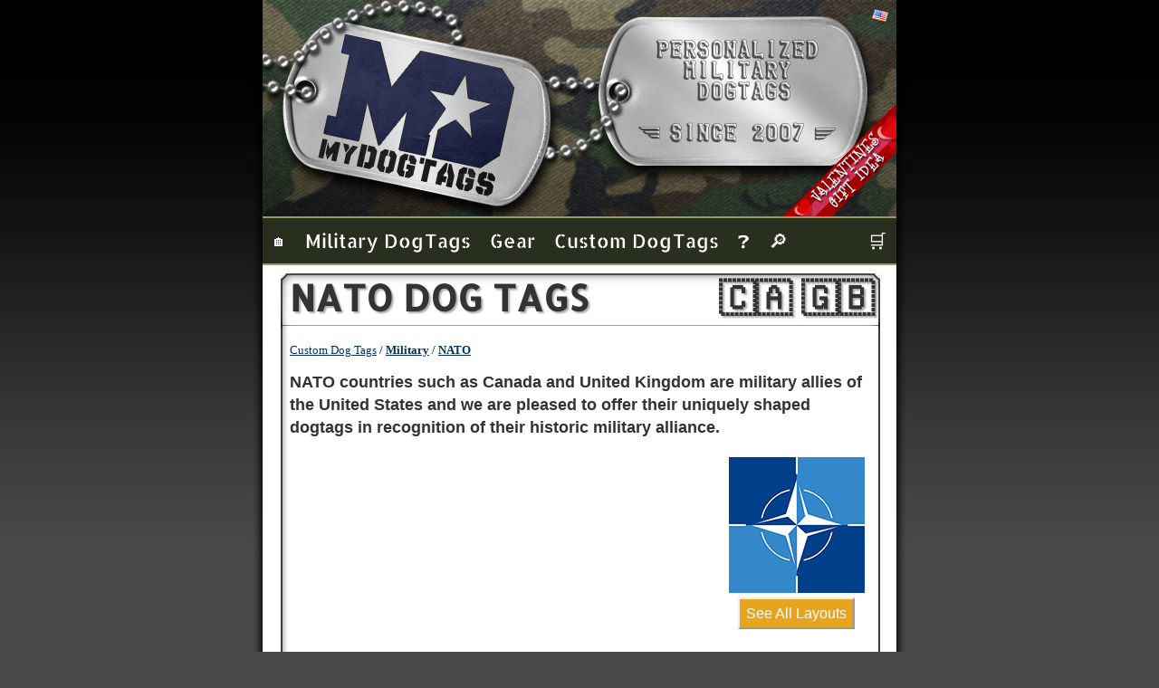

--- FILE ---
content_type: text/html; charset=UTF-8
request_url: https://www.mydogtag.com/military/nato
body_size: 10957
content:

<!DOCTYPE html PUBLIC "-//W3C//DTD XHTML 1.0 Transitional//EN"
   "http://www.w3.org/TR/xhtml1/DTD/xhtml1-transitional.dtd">

<html xmlns="http://www.w3.org/1999/xhtml" xml:lang="en" lang="en"  >
<head>


<script type="dd091168989b1d3df315ff22-text/javascript">
dataLayer = [{ 
'pageTitle': 'NATO Dog Tags'
}]; 
</script> 

<script type="dd091168989b1d3df315ff22-text/javascript">
(function(w,d,s,l,i){w[l]=w[l]||[];w[l].push({'gtm.start':
new Date().getTime(),event:'gtm.js'});var f=d.getElementsByTagName(s)[0],
j=d.createElement(s),dl=l!='dataLayer'?'&amp;l='+l:'';j.async=true;j.src=
'https://www.googletagmanager.com/gtm.js?id='+i+dl;f.parentNode.insertBefore(j,f);
})(window,document,'script','dataLayer','GTM-M3BF72R');
</script>




	<title>NATO Dog Tags</title>
	<style type="text/css">
	@font-face {font-family: 'Allerta Stencil';font-style: normal;font-weight: 400;src: url(https://fonts.gstatic.com/s/allertastencil/v11/HTx0L209KT-LmIE9N7OR6eiycOe1_Db2.woff2) format('woff2');unicode-range: U+0000-00FF, U+0131, U+0152-0153, U+02BB-02BC, U+02C6, U+02DA, U+02DC, U+2000-206F, U+2074, U+20AC, U+2122, U+2191, U+2193, U+2212, U+2215, U+FEFF, U+FFFD;	}
	</style>

	<link rel="stylesheet" href="/default.css.php" type="text/css" />
	<link rel="stylesheet" href="/print.mini.css" type="text/css" media="print" />
	<meta name="referrer" content="origin" />	
	<link rel="alternate" type="application/rss+xml" title="RSS Feed for MyDogtag.com" href="/blog/rss.xml" />
	
	<link rel="icon" href="/favicon.ico" type="image/vnd.microsoft.icon" />
	<link rel="icon" sizes="192x192" href="/images/site/touch-icon-192x192.png" />
	<link rel="apple-touch-icon" sizes="180x180" href="/images/site/apple-touch-icon-180x180.png" />
	<link rel="apple-touch-icon" sizes="152x152" href="/images/site/apple-touch-icon-152x152.png" />
	<link rel="apple-touch-icon" sizes="144x144" href="/images/site/apple-touch-icon-144x144.png" />
	<link rel="apple-touch-icon" sizes="120x120" href="/images/site/apple-touch-icon-120x120.png" />
	<link rel="apple-touch-icon" sizes="114x114" href="/images/site/apple-touch-icon-114x114.png" />
	<link rel="apple-touch-icon" sizes="76x76" href="/images/site/apple-touch-icon-76x76.png" />
	<link rel="apple-touch-icon" sizes="72x72" href="/images/site/apple-touch-icon-72x72.png" />
	<link rel="apple-touch-icon" href="/images/site/apple-touch-icon.png" />
	<link rel="publisher" href="https://plus.google.com/+Mydogtag" />
	<link rel="canonical" href="https://www.mydogtag.com/military/nato" />
	<meta name="robots" content="index, follow" />
	<meta name="ZOOMIMAGE" content="/images/site/nato-logo_sm.jpg" />

	<meta property="og:url" content="https://www.mydogtag.com/military/nato" />
	<meta property="og:image" content="https://www.mydogtag.com/images/site/nato-logo_sm.jpg" />
	<meta property="og:title" content="NATO Dog Tags" />
	<meta property="og:description" content="Authentic military dog tags, personalized and delivered quickly. Perfect for active duty, replacing veterans’ tags, or honoring a loved one." />
	<meta property="og:type" content="product.group" />
	<meta name="twitter:card" content="summary_large_image" />
	<meta name="twitter:site" content="@mydogtags" />
	<meta name="twitter:creator" content="@mydogtags" />
	<meta name="twitter:title" content="NATO Dog Tags" />
	<meta name="twitter:image" content="https://www.mydogtag.com/images/site/nato-logo_sm.jpg" />
	<meta name="twitter:description" content="Authentic military dog tags, personalized and delivered quickly. Perfect for active duty, replacing veterans’ tags, or honoring a loved one." />
	<meta name="google-site-verification" content="QjB36nJRrAI8Q1PXJxhGKWn_dVS0yEBBGRmIQqd_eXw" />
	<meta name="ahrefs-site-verification" content="905af5f4cc87a3d25de161619eb3af5ff1a84aaee2ad63d0aed4f4c7422add0a" />
	<meta name="description" content="Authentic military dog tags, personalized and delivered quickly. Perfect for active duty, replacing veterans’ tags, or honoring a loved one." />
	<meta name="language" content="en" />
	<meta name="rating" content="general" />
	<meta name="ZOOMCATEGORY" content="Dogtag Ideas" />
	<meta name='ZOOMPRICE' content="" />
	<meta name="google-site-verification" content="W14MUgoWO2B2lAnpP6uv_YATUV6RiBZ4r_dnITO0BLA" />
    <meta name="viewport" content="width=724"/> 
	<meta name="msapplication-config" content="/browserconfig.xml" />
	<meta http-equiv="Content-Type" content="text/html; charset=utf-8" /> 
	<style type="text/css">ul#menu li a {display:block;height: 50px;}</style>		
 <script type="application/ld+json">
    {
      "@context": "https://schema.org",
      "@type": "Organization",
      "legalName": "My Dog Tag Inc.",
      "name":"MyDogtag.com",
      "url": "https://www.mydogtag.com/",
      "logo": "https://www.mydogtag.com/images/banners/mydogtag-large.png",
      "telephone": "1-888-364-8244",
      "faxNumber": "1-845-208-2621",
      "email": "support@mydogtag.com",
      "knowsAbout": "Military Dog Tags",
      "slogan": "Design and order your own Customized Military Style Dog Tags with the online Dog Tag Generator!",
      "brand": {
    		"@type":"Brand",
    		"name":"MyDogTag.com"
    	} 
    
    }
 </script>

 <script type="application/ld+json">
    {
 	"@context": "https://schema.org",
      "@type": "Website",  
    	"name":"MyDogTag.com",
 		"url":"https://www.mydogtag.com/",
 		"alternateName":"MYDOGTAG"
}
</script>


<!--Start of Tawk.to Script-->
<script type="dd091168989b1d3df315ff22-text/javascript">
if (window.name != 'popup'){
var Tawk_API=Tawk_API||{}, Tawk_LoadStart=new Date();

(function(){
var s1=document.createElement("script"),s0=document.getElementsByTagName("script")[0];
s1.async=true;
s1.src='https://embed.tawk.to/60be967ddd60a20abbe51a84/default';
s1.charset='UTF-8';
s1.setAttribute('crossorigin','*');
s0.parentNode.insertBefore(s1,s0);
})();
}

</script>
<!--End of Tawk.to Script-->


</head>

<script src="/cdn-cgi/scripts/7d0fa10a/cloudflare-static/rocket-loader.min.js" data-cf-settings="dd091168989b1d3df315ff22-|49"></script><body onload="highlight();" >
	

<!-- Google Tag Manager (noscript) -->
<noscript><iframe src="https://www.googletagmanager.com/ns.html?id=GTM-M3BF72R"
height="0" width="0" style="display:none;visibility:hidden"></iframe></noscript>
<!-- End Google Tag Manager (noscript) -->

<!--ZOOMSTOP-->
<div id="wrapper">




	<div id="header" style="position:relative;">
		<div id="banner" style="background: url('/images/site/header-mydogtag.jpg')" >
		<a style="position:absolute;top:35px;width:700px;height:180px;background-color: transparent;" href="/"></a>
	
<img src='/images/flags/us.png' style='position:absolute;right:8px;top:10px;' alt='United States Flag' /><map name='cornerbanner' id='cornerbanner'><area shape='rect' coords='0,0,125,125'   	href='/custom-dog-tags/relationship' title='Valentines Day is in 29 days! Order your sweetheart dogtags now!' alt='Valentines Day is in 29 days! Order your sweetheart dogtags now!' /></map><img src='/images/site/valentines-banner.gif' usemap='#cornerbanner' width='125' height='125' title='Valentines Day is in 29 days! Order your sweetheart dogtags now!' alt='Valentines Day is in 29 days! Order your sweetheart dogtags now!' style='position:absolute;z-index:1;right:0px;bottom:0px;'/><img src="/images/site/blank.gif" width="0" height="0" alt="blank" />


<div style='position:absolute;z-index:1;right:0px;top:0px;'>
</div>


</div>


		<div id="navi" >


<ul id="menu" >
		<li style="padding-left:0px;"><a href="/" style="font-size:100%;">🏠</a>
			
			</li>

		<li><a href="/military">Military Dog&#8202;Tags</a>
				<ul class="hidden">
 
				<li><a href="/dogtag-timeline.php">📅 Dog Tags Timeline</a></li>   
				<li><a href='/military/army-dog-tags' title='Army Dog Tags'><span style='display: inline-block;width:1.6em'>⭐ </span>Army Dog Tags</a></li><li><a href='/military/usmc-dog-tags' title='Marine Dog Tags'><span style='display: inline-block;width:1.6em'>🦅 </span>Marine Dog Tags</a></li><li><a href='/military/navy-dog-tags' title='Navy Dog Tags'><span style='display: inline-block;width:1.6em'>⚓ </span>Navy Dog Tags</a></li><li><a href='/military/air-force-dog-tags' title='Air Force Dog Tags'><span style='display: inline-block;width:1.6em'><span style="color:grey;font-size:1.4em;">🛦</span> </span>Air Force Dog Tags</a></li><li><a href='/military/coast-guard-dog-tags' title='Coast Guard Dog Tags'><span style='display: inline-block;width:1.6em'>⚓ </span>Coast Guard Dog Tags</a></li><li><a href='/military/usphs-dog-tags' title='USPHS Dog Tags'><span style='display: inline-block;width:1.6em'>🏥 </span>USPHS Dog Tags</a></li><li><a href='/military/army-medical-warning-tag' title='Military Medical Warning Dog Tag'><span style='display: inline-block;width:1.6em'>⚕️ </span>Military Medical Warning Tag</a></li><li><a href='/military/special-forces' title='Special Forces Dogtags'><span style='display: inline-block;width:1.6em'>⚔ </span>Special Forces Tags</a></li><li><a href='/military/cold-war-desert-storm' title='Cold War & Desert Storm'><span style='display: inline-block;width:1.6em'>🛰️ </span>Cold War &amp; Desert Storm</a></li><li><a href='/military/vietnam' title='Vietnam War Era Dog Tags'><span style='display: inline-block;width:1.6em'>🌴 </span>Vietnam War Era Tags</a></li><li><a href='/military/korea' title='Korean War Era Dog Tags'><span style='display: inline-block;width:1.6em'>🇰🇷 </span>Korean War Era Tags</a></li><li><a href='/military/wwii' title='World War II Era Dog Tags'><span style='display: inline-block;width:1.6em'>🌍 </span>World War II Era Tags</a></li><li><a href='/military/nato/british-army-dog-tags' title='British Military Dogtags'><span style='display: inline-block;width:1.6em'>🇬🇧 </span>British Military Tags</a></li><li><a href='/military/nato/canadian-army-dog-tags' title='Canada Forces Dogtags'><span style='display: inline-block;width:1.6em'>🍁 </span>Canada Forces Dogtags</a></li>	
				</ul>
				</li>

			
			<li><a href="/gear">Gear</a>
				<ul class="hidden">
				
				<li><a href='/gear/blank-tags'><span style='display: inline-block;width:1.6em'>⚪ </span>Blank Tags &amp; Plates</a></li><li><a href='/gear/dog-tag-silencers'><span style='display: inline-block;width:1.6em'>⭕ </span>Dog Tag Silencers</a></li><li><a href='/gear/fasteners'><span style='display: inline-block;width:1.6em'>🔗 </span>Chains &amp; Fasteners</a></li><li><a href='/gear/dog-tag-stickers'><span style='display: inline-block;width:1.6em'>❇️ </span>Dog Tag Stickers</a></li><li><a href='/gear/bags-and-boxes'><span style='display: inline-block;width:1.6em'>📦 </span>Bags &amp; Boxes</a></li><li><a href='/gear/edc-survival'><span style='display: inline-block;width:1.6em'>🔥 </span>EDC Survival Gear</a></li><li><a href='/gear/trinkets'><span style='display: inline-block;width:1.6em'>☘ </span>Cool Trinkets</a></li><li><a href='/gear/military-collectibles'><span style='display: inline-block;width:1.6em'>⭐ </span>Military Collectibles</a></li><li><a href='/gear/military-patches'><span style='display: inline-block;width:1.6em'>⭐ </span>Military Patches</a></li><li><a href='/gear/decals'><span style='display: inline-block;width:1.6em'>⭐ </span>Military Decals</a></li><li><a href='/gear/t-shirts'><span style='display: inline-block;width:1.6em'>👕 </span>T-Shirts</a></li>				<li><a href="/product.php?id=dt-misprint"><span style='display: inline-block;width:1.6em'>❌</span>Misprint Dogtags</a></li>
				<li><a href="/giftcertificate.php"><span style='display: inline-block;width:1.6em'>💵</span>Gift Certificates</a></li>
				</ul>
			</li>

			<li><a href="/custom-dog-tags">Custom Dog&#8202;Tags</a>
				<ul class="hidden"  >
				<li><a href='/military' title='Authentic military dog tags, personalized and delivered quickly. Perfect for active duty, replacing veterans’ tags, or honoring a loved one.'><span style='display: inline-block;width:1.6em'>🎖️ </span>U.S. Military Tags</a></li><li><a href='/custom-dog-tags/personalized' title=''><span style='display: inline-block;width:1.6em'>✍️ </span>Personalized Dog Tags</a></li><li><a href='/custom-dog-tags/military-quotes' title='Esprit de Corps Dog Tags'><span style='display: inline-block;width:1.6em'>📜 </span>Military Motto Tags</a></li><li><a href='/custom-dog-tags/military-family' title='Dog tags for Friends and Family of soldiers. Support our Troops!'><span style='display: inline-block;width:1.6em'>🫡 </span>Military Family Tags</a></li><li><a href='/custom-dog-tags/medical/pillbox' title='Dogtag Pillbox'><span style='display: inline-block;width:1.6em'>💊</span>Dogtag Pillbox</a></li><li><a href='/custom-dog-tags/outdoorsman/crab-trap' title='Crab Trap ID Tags'><span style='display: inline-block;width:1.6em'>🦀</span>Crab Trap ID Tags</a></li><li><a href='/custom-dog-tags/leather-bracelet' title='Leather statement cuff bracelets with custom dogtag'><span style='display: inline-block;width:1.6em'>➖ </span>Leather Cuff Dogtag</a></li><li><a href='/custom-dog-tags/memorial' title='Memorial Dog Tags honoring those who fought for their country.'><span style='display: inline-block;width:1.6em'>🫡 </span>Military Memorial Tag</a></li><li><a href='/custom-dog-tags/relationship' title='Personalized message dogtags for friends, spouses, boyfriends, and girlfriends.'><span style='display: inline-block;width:1.6em'>👫 </span>Relationship Tags</a></li><li><a href='/custom-dog-tags/pet' title='Dog Tags for Pets - Custom Military Grade ID Tags'><span style='display: inline-block;width:1.6em'>🐾 </span>Pet ID Dogtags</a></li><li><a href='/custom-dog-tags/medical' title='Medical Identification Dogtags.'><span style='display: inline-block;width:1.6em'>⚕️ </span>Medical ID Tags</a></li><li><a href='/custom-dog-tags/statement' title='Personalized message and gift Dog Tags.'><span style='display: inline-block;width:1.6em'>💬 </span>Statement Dog Tags</a></li><li><a href='/custom-dog-tags/braille' title='Be inclusive and share your message with the visually impaired!'><span style='display: inline-block;width:1.6em'>👆 </span>Braille Tags &amp; Signs</a></li><li><a href='/custom-dog-tags/gear-identification' title='Equiment and Luggage Identification Dog Tags.'><span style='display: inline-block;width:1.6em'>🔑 </span>Gear I.D. Dog Tags</a></li><li><a href='/custom-dog-tags/outdoorsman' title='OutDoorsman Identification Dog Tags for Hunting, Trapping, Crabbing &amp; Camping.'><span style='display: inline-block;width:1.6em'>🏕️ </span>Outdoorsman Dog Tags</a></li><li><a href='/custom-dog-tags/first-responder' title='Dog Tags for Police, Firefighters, Paramedics, Rescuers and other trained professionals.'><span style='display: inline-block;width:1.6em'>🚨 </span>First Responder Tags</a></li><li><a href='/dogtag-ideas.php#firstresponder'>🔻 More Dogtags&hellip;</a></li>	
				</ul>
			</li>

			


			<li><a href="/faq.php#"  >&#10067;</a>
				<ul class="hidden">
					<li><a href="/faq.php#">FAQ</a></li>
					<li><a href="/contact.php">Contact</a></li>
					<li><a href="/reviews.php">Reviews</a></li>
					<li><a href="/blog/">Blog</a></li>
					<li><a href="/laser-engraved-dogtags">Lasered Tags</a></li>
					<li><a href="/serialized-dogtags.php">Serialized</a></li>
					<li><a href="/custom-dog-tags/statement/gold-plated">Gold Plating</a></li>
					<li><a href="/photo.php">Photos</a></li>
					<li><a href="/video.php">Videos</a></li> 
					<li><a href="/promo.php">Promo</a></li>
					<li><a href="/faq.php#103">Refunds</a></li>
					<li><a href="/instructions.php">Assembly</a></li>
					
				</ul>
		</li>
		<li><a href="/sitesearch.php"  >&#x1F50E;</a></li>
		<li style="float:right;"><a href="/cart.php" title='Shopping Cart'>🛒</a></li>
	</ul>

<!--ZOOMRESTART-->
<div id="page">
<h1 id='title' style='white-space:normal;font-size:2.5em'>NATO Dog Tags<span style='float:right;padding-right:35px;'> 🇨🇦 🇬🇧</span></h1>
<div class="content">
<meta name='ZOOMENABLE' content='NOZOOM' /><ol itemscope itemtype='https://schema.org/BreadcrumbList' class='breadcrumb'>
				<li itemprop='itemListElement' itemscope itemtype='https://schema.org/ListItem'>
					<a itemprop='item' href='/custom-dog-tags'>
					<span itemprop='name'>Custom Dog Tags</span></a>
					<meta itemprop='position' content='1' />
				</li>
				<li itemprop='itemListElement' itemscope itemtype='https://schema.org/ListItem'>
					<a itemprop='item' href='/military#index'>
					<span itemprop='name'><b>Military</b></span></a>
					<meta itemprop='position' content='2' />
				</li><li itemprop='itemListElement' itemscope itemtype='https://schema.org/ListItem'>
					<a itemprop='item' href='/military/nato'>
					<span itemprop='name'><b>NATO</b></span></a>
					<meta itemprop='position' content='3' />
				</li></ol><div id='mainpage' style='display:block'><p style='text-align:left;font-weight:bolder;font-size:110%;'>NATO countries such as Canada and United Kingdom are military allies of the United States and we are pleased to offer their uniquely shaped dogtags in recognition of their historic military alliance.</p>
	<div style='text-align:left;padding-top:10px;'><div style='float:right;padding:10px;'><img src='/images/site/nato-logo_sm.jpg' width="150" height="150"  alt='U.S. Military Dog Tags' />
	<div style='text-align:center;clear:both;margin-top:10px;'><a href='#index' class='button calltoaction'>See All Layouts</a></div>
	</div><br style="line-height:0px;clear:both" /><div style="padding-top:15px;margin-bottom:15px;min-height:95px;" id="reviews-io-nuggets-widget" widget-id="qPZdSYpxDygKvVrE" store-name="my-dog-tag" lang="en" sku="dt_example-british-dogtag;dt_example-caf;" tags=""></div>
				<script src="https://widget.reviews.io/modern-widgets/nuggets.js" type="dd091168989b1d3df315ff22-text/javascript"></script><a href='/dogtag-timeline.php'><img style='float:right;padding:10px;' src='/images/site/dogtag-era-timeline_thumb.png' width='210' height='262' alt='Dogtag Historical Timeline' title='Dogtag Historical Timeline' /></a><p>To assist with making your own set of Dog Tags accurate to a specific NATO <a href='/dogtag-timeline.php'>era</a> we have created <a href='#index'>templates</a> that automatically format the required information to the official layout. Alternatively, if you have the original Dog Tags it may be easier to just recreate them directly on the <a href='/'>Dog Tag Maker page</a> or just <a href='mailto:orders@mydogtag.com?subject=Please help me recreate NATO Dog Tags' target='email'>email us</a> us a photo of them and we can do it for you.</p><a href="https://www.dpbolvw.net/click-100150319-10929322" target="research"><img src="https://www.awltovhc.com/image-100150319-10929322" width="160" height="600" alt="Search Military Records - Fold3" border="0" style="top:1350px;left:-190px;position:absolute;z-index:100;"/></a><p>See what our <a href='/reviews.php'>satisfied customers</a> have been saying about our U.S. Military Dog Tags!</p></div><div style='margin-top:30px;'><p><strong>NATO Dog Tags set includes:</strong></p><ul><li>2 x Military grade personalized Stainless Steel <a href='javascript:void(0);' onclick="if (!window.__cfRLUnblockHandlers) return false; javascript:window.open('/gear/blank-tags#usa','javawindow','toolbar=no, location=no, directories=no, status=no, menubar=no, scrollbars=yes, resizable=yes, width=745, height=380');" data-cf-modified-dd091168989b1d3df315ff22-="">Dog Tags</a>. </li><li>1 x Long 30&quot; Stainless Steel Military Dog Tag <a href='javascript:void(0);' onclick="if (!window.__cfRLUnblockHandlers) return false; javascript:window.open('/gear/fasteners#longgreychains','javawindow','toolbar=no, location=no, directories=no, status=no, menubar=no, scrollbars=yes, resizable=yes, width=745, height=380');" data-cf-modified-dd091168989b1d3df315ff22-="">necklace</a> </li><li>1 x Short 4.5&quot; Stainless Steel Ballchain (<a href='javascript:void(0);' onclick="if (!window.__cfRLUnblockHandlers) return false; javascript:window.open('/gear/fasteners#shortgreychains','javawindow','toolbar=no, location=no, directories=no, status=no, menubar=no, scrollbars=yes, resizable=yes, width=745, height=380');" data-cf-modified-dd091168989b1d3df315ff22-="">toe-chain</a>) </li><li>2 x Optional Rubber <a href='javascript:void(0);' onclick="if (!window.__cfRLUnblockHandlers) return false; javascript:window.open('/gear/dog-tag-silencers','javawindow','toolbar=no, location=no, directories=no, status=no, menubar=no, scrollbars=yes, resizable=yes, width=745, height=380');" data-cf-modified-dd091168989b1d3df315ff22-="">Silencers</a> in assorted colors and camo patterns </li></ul></div><br /><h2><a name='index'>NATO Dog Tags Layouts &amp; Ideas</a></h2><p class='c'>Personalize your <strong>NATO Dog Tags</strong> and see a preview of what they will look like before ordering. Not sure how to design your tags? Use one of these NATO Dog Tags layouts or suggestions to get started:</p><br /><ul style='list-style-type: none;'><li><strong><a href='/military/nato/british-army-dog-tags' style='text-decoration:none;'>🇬🇧 British Military Dogtags</a></strong></li><li><strong><a href='/military/nato/canadian-army-dog-tags' style='text-decoration:none;'>🍁 Canada Forces Dogtags</a></strong></li></ul><a class='bookmark' name='british-dogtag'></a><div><h2 style='clear:both'><a href='/military/nato/british-army-dog-tags'>British Military Dogtags</a><span style='float:right;'>🇬🇧</span></h2><meta itemprop='url' content='https://www.mydogtag.com/military/nato' /><div id='british-dogtag' style='overflow:hidden;clear:both;margin-bottom:40px;min-height:190px;width:650px;'>
			
			<div style='height:auto;float:right;min-width:310px;margin:10px;text-align:center;'>
			<a  href='/military/nato/british-army-dog-tags#template' class='imgbutton'><img itemprop='image' style='float:none;margin-bottom:10px' src='/images/sampletags/british-dogtag.jpg' width="315" height="275" loading='lazy' alt='British Military Dogtags    0 POS   25109384  MONTGOMERY      BM      CE' title='British Military Dogtags' />
			
			</a>
			<br /><div style='clear:both;'><div style='height:55px;text-align: center;'><div style='height:40px;display:inline-block;' class='ruk_rating_snippet' data-sku='dt_example-british-dogtag'></div></div> <a href='/military/nato/british-army-dog-tags#template' class='button calltoaction'>Customize to Buy Now</a></div></div><div itemprop='description' style='min-height:230px;clear:left;'><img src='/images/bullets/british-dogtag.gif' width='50' height='50' style='vertical-align:middle;margin-right:8px;float:left;' loading='lazy' alt='British Military Dogtags' />
		<p></p><p>Our British Military style dogtags are laser engraved on 38mm diameter 304 stainless steel tag with a matte non-reflective finish. The dark laser engraving creates a modern looking, dark and deep impression that will not wear down or rub off. Silencers can be optionally installed.</p><p>See more details about our <a href='/military/nato/british-army-dog-tags'>British Military Dogtags</a>, or <a href='/military/nato/british-army-dog-tags#template'>Customize &amp; Buy Dog Tags</a> using the Brtish Forces (Modern) Dog Tag Template now!</p></div></div></div><a class='bookmark' name='caf'></a><div><h2 style='clear:both'><a href='/military/nato/canadian-army-dog-tags'>Canada Forces Dogtags</a><span style='float:right;'>🍁</span></h2><meta itemprop='url' content='https://www.mydogtag.com/military/nato' /><div id='caf' style='overflow:hidden;clear:both;margin-bottom:40px;min-height:190px;width:650px;'>
			
			<div style='height:auto;float:right;min-width:310px;margin:10px;text-align:center;'>
			<a  href='/military/nato/canadian-army-dog-tags#template' class='imgbutton'><img itemprop='image' style='float:none;margin-bottom:10px' src='/images/products/dt_example-caf_dtcropped.jpg'  loading='lazy' alt='Canada Forces Dogtags   M32 435 C84 BA BISHOP NRE    A/RH/NEG CDN FORCES CDN   M32 435 C84' title='Canada Forces Dogtags' />
			
			</a>
			<br /><div style='clear:both;'><div style='height:55px;text-align: center;'><div style='height:40px;display:inline-block;' class='ruk_rating_snippet' data-sku='dt_example-caf'></div></div> <a href='/military/nato/canadian-army-dog-tags#template' class='button calltoaction'>Customize to Buy Now</a></div></div><div itemprop='description' style='min-height:230px;clear:left;'><img src='/images/bullets/caf.gif' width='50' height='50' style='vertical-align:middle;margin-right:8px;float:left;' loading='lazy' alt='Canada Forces Dogtags' />
		<p></p><p>Our Canadian Dog Tags are unofficial replicas made of stainless steel with a matte (non-shiny) finish.</p><p>See more details about our <a href='/military/nato/canadian-army-dog-tags'>Canada Forces Dogtags</a>, or <a href='/military/nato/canadian-army-dog-tags#template'>Customize &amp; Buy Dog Tags</a> using the Canadian Forces Dog Tag Template now!</p></div></div></div><h2>U.S. Military Dog Tags Accessories</h2><p>Other products related to U.S. Military Dog Tags:</p><div style='display:inline-block;' class='grid-item'><a href='/gear/dog-tag-stickers/general/i-got-your-six'><img src='/images/products/dec-tag-gigy6_sm.jpg' loading='lazy' alt='I Got Your Six Sticker'/></a><p>I Got Your Six Sticker</p></div><div style='display:inline-block;' class='grid-item'><a href='/gear/dog-tag-stickers/awareness-ribbons/thin-green-line'><img src='/images/products/dec-tag-tgl_sm.jpg' loading='lazy' alt='Thin Green Line Tag Sticker'/></a><p>Thin Green Line Tag Sticker</p></div><div style='display:inline-block;' class='grid-item'><a href='/gear/dog-tag-stickers/awareness-ribbons/yellow-ribbon'><img src='/images/products/dec-tag-ayel_sm.jpg' loading='lazy' alt='Yellow Ribbon Tag Sticker'/></a><p>Yellow Ribbon Tag Sticker</p></div><br style='clear:both;'/><h2>More About NATO Dog Tags</h2><h6 style='margin-top:16px;'>Lost Dogtags</h6><p>Are you a veteran who lost his Dog Tags years ago? We can make you a new set that look almost identical to your originals depending on when you served. We also offer a Veteran discount!</p><h6 style='margin-top:16px;'>Memorial Keepsakes</h6><p>Recreations of personal historical Dog Tags from specific war eras make sentimental souvenir mementos to honor the memory of a loved one. <br /><br /><a href="https://www.dpbolvw.net/click-100150319-10929308" target="research"><img src="https://www.lduhtrp.net/image-100150319-10929308" width="640" height="79" alt="Search Military Records - Fold3" border="0"/></a><br /><br /> Commemorate your grandfather, father, or other veteran family members who served in the military with a recreation set of replica Dog Tags to match their originals.</p><h6 style='margin-top:16px;'>Military Family Dogtags</h6><p>Is one of your relatives in the military? Support your soldier with a <a href="/custom-dog-tags/military-family">Military Family Dogtag</a>.</p><h6 style='margin-top:16px;'>Not to be used for impersonation!</h6><p>Not only is <a href="https://en.wikipedia.org/wiki/Military_impostor" target="_blank">Stolen Valor</a> unethical and disrespecful to our service members and veterans, it IS illegal in most jurisdications to impersonate a member of the armed forces. Unlike <a href="https://militarybenefits.info/military-id-cards/" target="_blank"> Military ID Cards</a>, dogtags are not a valid form of official military identification so it is not illegal per se to wear them. However lying about military service or trying to pass yourself of as a service member or vet by wearing a uniform or medals that were not earned is criminalized in some circumstances, especially if done with the goal of obtaining money or other kinds of tangible benefits. Under no circumstances should dog tags be worn with this intent.</p><h6 style='margin-top:16px;'>Giving back to Veterans</h6><p>MyDogTag.com supports our military and veteran community by actively <a href="https://www.mydogtag.com/blog/giving-back-to-the-community">sponsoring Military, Veteran, and P.T.S.D. charities</a> and organizations with free Dog Tags, often in memory and support of deceased and injured veterans and their families.</p><!--ZOOMSTOP--><h2 style='margin-top:16px;'>About Dog Tags from MyDogtag.com</h2><p><img style='float:right;margin:10px;' src='/images/site/dogtag-allcharacters.jpg' loading='lazy' width='250' height='140' alt='Dog Tag from Mydogtag.com with all available embossing characters shown'/>At MyDogtag.com, we provide premium quality Personalized Military Dog Tags for sale that will last a lifetime. They are completely customizable so you can easily order G.I. replica Dog Tags as per military specs, or use your own design for any other <a href='/custom-dog-tags'>use or occasion</a>. The tag starts as a blank canvas, what you put on it is <em>entirely</em> your choice... you aren't obligated to put official Military Dog Tag info on it. You also get to see a preview of what your finished Dog Tag set will look like before you even order it! We can even <a href='/laser-engraved-dogtags'>laser engrave</a> your custom logo or image!</p>	

<p><img style='float:left;margin:10px;' src='/images/site/postal_mailbox.jpg' loading='lazy' height='120' width='83' alt='Dogtags delivered to your mailbox in about 1 week'/>All orders are shipped within 1 business day and are usually delivered within 1 week (in North America). If you need any assistance creating or ordering your <em>NATO Dog Tags</em> please <a href='/contact.php'>contact us</a> directly, we are here to help!</p>
<p>See what our other <a href='/reviews.php'>satisfied customers have been saying</a>!</p>
<br style='clear:both' /><h2 class='accordion  '><a name='faq'>More Questions and Info about our Dog tags.</a></h2>

<div class='panel' ><ul>
<li><a href='/faq.php#dogtagstyles'>What are the specs of the Dog Tags do you offer?</a></li>
<li><a href='/faq.php#fonttype'>What's the difference between Embossed and Debossed?</a></li>
<li><a href='/faq.php#chains'>What Chain sizes and fasteners are available?</a></li>
<li><a href='/faq.php#silencers'>What are silencers for?</a></li>
<li><a href='/faq.php#silencersnotincluded'>Why do some Dog Tags not come with silencers?</a></li>
<li><a href='/faq.php#207'>What can I put on my Dog Tags?</a></li>
<li><a href='/faq.php#203'>What characters are allowed on my Dog Tag?</a></li>
<li><a href='/faq.php#cpl'>How can I fit more characters on my Dog Tag?</a></li>
<li><a href='/faq.php#braille'>Do you make BRAILLE Dog Tags?</a></li>
<li><a href='/faq.php#201'>Are these real military Dog Tags?</a></li>
<li><a href='/faq.php#206'>Why are two tags issued in each set? Can I order only one?</a></li>
<li><a href='/faq.php#209'>How do you make your Dog Tags?</a></li>
<li><a href='/faq.php#210'>Are Dog Tags suitable for small children?</a></li>
<li><a href='/faq.php#213'>What are the official specifications for USA Military Dog Tags?</a></li>
<li><a href='/faq.php#cfid'>What are the official specifications for Canadian ID Discs?</a></li>
<li><a href='/faq.php#212'>Where can I learn more about Dog Tags?</a></li>
</ul>
<p>Still have questions? Please see our comprehensive <a href='/faq.php'>FAQ</a></p></div>
<!--ZOOMRESTART--></div>
<script src='https://widget.reviews.io/rating-snippet/dist.js' type="dd091168989b1d3df315ff22-text/javascript"></script>
<link rel='stylesheet' href='https://widget.reviews.io/rating-snippet/dist.css' />

<script type="dd091168989b1d3df315ff22-text/javascript">
ratingSnippet('ruk_rating_snippet',{
store: 'my-dog-tag',
color: '#F0D56E',
linebreak: true,
usePolaris: true,
text: 'Reviews'
});
</script>
			</div>
			<br />
			<div class="c cntbtm"> &nbsp;
			</div>
		</div>
	</div>
</div>

<!--ZOOMSTOP-->

<div class="noprint">

	
 


<div style="clear:both;margin-top:-30px;margin-left:24px;">
	<div style="float:left;min-width:75px;margin-left:8px;"><a href="/contact.php">Contact</a>:</div>
	        <a class = "imgbutton sm" href="/contact.php"> 	<img src="/images/site/icon_email.svg" loading='lazy' width="35" height="35" alt="Send email to support@MyDogtag.com" title="Send email to MyDogtag.com support" /></a>

		<a class = "imgbutton sm" style=" vertical-align:top" href="javascript:void(Tawk_API.toggle())">
	<img src="/images/site/icon_chat.svg" loading='lazy' width="35" height="35" alt="Start Browser based popup chat with MyDogtag.com support" title="Start Browser based popup chat with MyDogtag.com support" /></a>

	<a class = "imgbutton sm" href="https://m.me/mydogtag" target="chat">
	<img src="/images/site/icon_facebook-messenger.svg" width="35" height="35" alt="Start Facebook Messenger chat with MyDogtag.com support" title="Start Facebook Messenger chat with MyDogtag.com support" /></a>

<!--
<a class = "imgbutton sm" href="https://wa.me/message/LNC7L4XKXN6OC1">
	<img src="/images/site/icon_whatsapp.svg" loading='lazy' width="35" height="35" alt="Start Whatsapp chat with MyDogtag.com support at 1-888-364-8244" title="Start Whatsapp chat with MyDogtag.com support at 1-888-364-8244" /></a>
-->
		
	

	<a class = "imgbutton sm" href="tel:+18883648244">
	<img  src="/images/site/icon_phone.svg" loading='lazy' width="35" height="35" alt="Call MyDogtag.com support toll-free at 1-888-364-8244" title="Call MyDogtag.com support toll-free at 1-888-364-8244" /></a><span style='vertical-align:top;'>1-888-364-8244</span>
<a href="https://www.mydogtag.com/blog/rss.xml" class="imgbutton sm" style="float:right;margin-right:32px;"><img src="/images/site/rss-square-social-media.svg" width="35" height="35" title="Subscribe to the MyDogtag.com Blog RSS Feed" alt="Subscribe to the MyDogtag.com Blog RSS Feed"/></a>

</div>















<div style="height:90px;padding:20px;">



<div style="display:inline-block;padding-bottom:20px;">
<a target='reviews' href='https://www.reviews.io/company-reviews/store/my-dog-tag'><img src='https://media.reviews.co.uk/badge/my-dog-tag.png' width='145' height='90' alt='Customer Reviews of MyDogtag.com on Reviews.io' loading='lazy' /></a>
</div>	

	

  <!-- Load Facebook SDK for JavaScript -->
  <div style='display:inline-block;' id="fb-root"></div>
    <script async defer crossorigin="anonymous" type="dd091168989b1d3df315ff22-application/javascript" src="https://connect.facebook.net/en_US/sdk.js#xfbml=1&amp;version=v10.0" nonce="C9u9vEhA"></script>
  <div class="fb-page" 
  data-href="https://www.facebook.com/mydogtag/" 
  data-tabs=""
  data-height="70" 
  data-width="290"
  data-small-header="true" 
  data-adapt-container-width="false" 
  data-hide-cover="true" 
  data-show-facepile="true"
  data-lazy="true">
  <blockquote cite="https://www.facebook.com/mydogtag/" class="fb-xfbml-parse-ignore"><a href="https://www.facebook.com/mydogtag/">Mydogtags</a></blockquote>
</div>


  
  







</div>



<center>
	
<div style="text-align:center;width:700px;padding-bottom:5px;background:#CCCC99;color:white">  
	<form action="https://mydogtag.us14.list-manage.com/subscribe/post?u=a82f2fa3a7b2eb8f49fad02b1&amp;id=128739efdf" method="post" id="mc-embedded-subscribe-form" name="mc-embedded-subscribe-form" class="validate" target="_blank" novalidate="novalidate" >
	Sign-up and Save 10%:
	<input type="email" value="" name="EMAIL" class="email" style="font-size: inherit;" id="mce-EMAIL" placeholder="email address" required size="15"/>
    <!-- real people should not fill this in and expect good things - do not remove this or risk form bot signups-->
    <input type="hidden" name="b_a82f2fa3a7b2eb8f49fad02b1_a8a45364a2" tabindex="-1" value="" />
    <input type="submit" value="Subscribe" name="subscribe" id="mc-embedded-subscribe" class="button" />
</form>
</div>
</center>
</div>











</div>

<center>
<div style="margin: auto;width:700px;text-align:left;padding-left:20px;">

<div style="float:left;width:230px;">
<p><a style="color:orange;" href="/contact.php">Contact Us</a></p>
<p><a style="color:orange;" href="/reviews.php">Customer Reviews</a></p>
<p><a style="color:orange;" href="/faq.php#405">Privacy Policy</a></p>


</div>

<div style="float:left;width:230px;">
<p><a style="color:orange;" href="/faq.php#305">Shipping</a></p>
<p><a style="color:orange;" href="/faq.php#100">Payment Methods</a></p>
<p><a style="color:orange;" href="/faq.php#103">Product Guarantee</a></p>


</div>

<div style="float:left;width:230px;">
<p><a style="color:orange;" href="/faq.php#about">About Our Dog Tags</a></p>
<p><a style="color:orange;" href="/instructions.php">Assembly Guide</a></p>
<p><a style="color:orange;" href="/faq.php#401">Sponsorships</a></p>
</div>


<br style="clear:both;"/>
<p style="text-align:center;color:white;margin:10px 0px 10px 0px;">Images rendered by the Dogtag Generator are <br />Copyright <a style="color:orange;" href='/faq.php#403'>My Dog Tag Inc. &copy; 2026</a></p>

</div>
</center>







<script type="dd091168989b1d3df315ff22-text/javascript" src="https://ajax.googleapis.com/ajax/libs/jquery/1.12.4/jquery.min.js"></script>
<script type="dd091168989b1d3df315ff22-text/javascript" src="/functions/lightbox/js/lightbox-2.6.min.js"></script>


<script type="dd091168989b1d3df315ff22-text/javascript">//<![CDATA[

$('#qr_type').change(function () {
    var value = this.value;
    $('.qr_uri').hide()
    $('#' + this.value).show();
});
//]]></script>

















<link rel="stylesheet" href="/functions/lightbox/css/lightbox.mini.css" type="text/css" media="screen"/> 
<link rel="stylesheet" href="/jquery.keypad.mini.css" type="text/css"/>
<script type="dd091168989b1d3df315ff22-text/javascript">function showfaq(bookmark,page='faq.php'){window.open(page+bookmark,"popup","toolbar=no, location=no, directories=no, status=no, menubar=no, scrollbars=yes, resizable=yes, width=745, height=460");} </script>
<script type="dd091168989b1d3df315ff22-text/javascript" src="/functions/highlight.js"></script>	
<script type="dd091168989b1d3df315ff22-text/javascript">
<!--	
var acc = document.getElementsByClassName("accordion");
var i;

for (i = 0; i < acc.length; i++) {
    acc[i].addEventListener("click", function() {
        this.classList.toggle("active");
        var panel = this.nextElementSibling;
        if (panel.style.display === "block") {
            panel.style.display = "none";
        } else {
            panel.style.display = "block";
        }
    });
}//-->
</script>





<!--ZOOMRESTART-->
<div class='reviews-io-floating-widget'
 widget-id='IgtJU6Z1aVHmQGqy'
 data-store-name='my-dog-tag'
 lang='en'
 ></div>
<script src='//widget.reviews.io/modern-widgets/floating.js' type="dd091168989b1d3df315ff22-text/javascript"></script></script>

<script src="/cdn-cgi/scripts/7d0fa10a/cloudflare-static/rocket-loader.min.js" data-cf-settings="dd091168989b1d3df315ff22-|49" defer></script></body>
</html>



--- FILE ---
content_type: text/css
request_url: https://www.mydogtag.com/jquery.keypad.mini.css
body_size: 130
content:
button.keypad-trigger{width:25px;padding:0}img.keypad-trigger{margin:2px;vertical-align:middle}.keypad-inline,.keypad-key,.keypad-popup,.keypad-special{font-family:Arial,Helvetica,sans-serif;font-size:14px}.keypad-popup{display:none;z-index:10;margin:0;padding:0;background-color:#fff;color:#000;border:1px solid #888;-moz-border-radius:.25em;-webkit-border-radius:.25em;border-radius:.25em}.keypad-prompt.ui-widget-header,.keypad-space{margin:.125em}.keypad-keyentry{display:none}.keypad-inline{background-color:#fff;border:1px solid #888;-moz-border-radius:.25em;-webkit-border-radius:.25em;border-radius:.25em}.keypad-disabled{position:absolute;z-index:100;background-color:#fff;opacity:.5;filter:alpha(opacity=50)}.keypad-rtl{direction:rtl}.keypad-prompt{clear:both;text-align:center}.keypad-row{border:none;width:100%}.keypad-space{display:inline-block;width:2em}.keypad-half-space{display:inline-block;margin:.125em 0em;width:1em}.keypad-key,.keypad-special{margin:.125em;padding:0;width:2em;background-color:#f4f4f4;-moz-border-radius:.25em;-webkit-border-radius:.25em;border-radius:.25em;text-align:center;cursor:pointer}.keypad-key[disabled]{border:.125em outset}.keypad-special{width:4.25em}.keypad-spacebar{width:13.25em}.keypad-tab{width:2em}.keypad-back,.keypad-clear,.keypad-close,.keypad-shift{color:#fff;font-weight:700}.keypad-clear{background-color:#a00}.keypad-back{background-color:#00a}.keypad-close{background-color:#0a0}.keypad-shift{background-color:#0aa}

--- FILE ---
content_type: text/css
request_url: https://www.mydogtag.com/print.mini.css
body_size: 153
content:
#banner,#nav,#nav ul,body{background-color:transparent}#nav li,*{padding:0}#nav li ul,dt,strong{font-weight:700}#footer,#nav a,#nav li ul,.noprint{display:none}*{margin:0}body{font-size:12pt;font-family:'Times New Roman',Times,serif;color:#000}.c{clear:both}a img,img{border:0}.s{font-size:.9em}#wrapper{width:724px;background-repeat:repeat-y;margin:auto;height:100%;text-align:left}ol,ul{padding-top:0;padding-left:35px}#banner,#nav,#nav ul{display:none}#nav a{color:#fff;text-decoration:none;padding:0 1em}#nav a.daddy{background:url(images/site/rightarrow2.gif) center right no-repeat}#nav li{float:left}#nav li ul{position:absolute;left:-999em;height:auto;width:13.9em;border-width:.25em;margin:0;font-size:.8em}#content h3{background:url(images/site/cnttop.png) no-repeat;height:39px!important;height:38px;padding:10px!important;margin:0;padding-top:20px!important;width:680px}#content h4{padding-left:10px;margin-top:25px;margin-bottom:10px}.cntbtm{background:url(images/site/cntbtm.png) no-repeat;height:15px;margin:0}#footer{background-color:transparent}